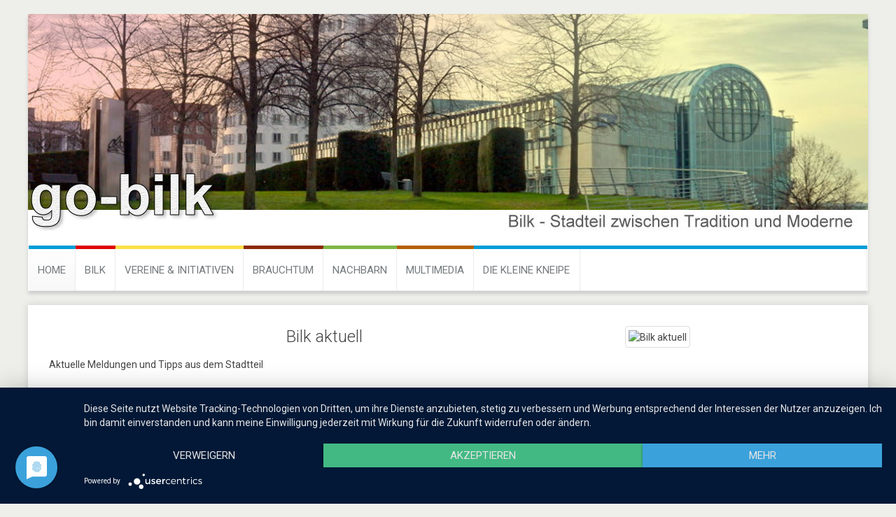

--- FILE ---
content_type: text/html; charset=utf-8
request_url: https://go-bilk.de/hier-in-bilk/bilk-aktuell.html?start=24
body_size: 8549
content:
<!DOCTYPE HTML>
<html prefix="og: http://ogp.me/ns#" lang="de-de" dir="ltr"  data-config='{"twitter":0,"plusone":0,"facebook":0,"style":"default"}'>

<head>
    <script type="text/javascript" src="https://code.jquery.com/jquery-3.4.1.min.js"></script>
    <script type="application/javascript" src="https://app.usercentrics.eu/latest/main.js" id="DdpBxPGJ"></script>

<meta charset="utf-8">
<meta http-equiv="X-UA-Compatible" content="IE=edge">
<meta name="viewport" content="width=device-width, initial-scale=1">
<base href="https://go-bilk.de/hier-in-bilk/bilk-aktuell.html" />
	<meta name="keywords" content="Duesseldorf,Bilk" />
	<meta property="og:url" content="https://go-bilk.de/hier-in-bilk/bilk-aktuell.html?start=24" />
	<meta property="og:type" content="website" />
	<meta property="og:title" content="GO BILK - Bilk aktuell" />
	<meta property="og:description" content="Aktuelle Meldungen und Tipps aus dem Stadtteil" />
	<meta property="og:image" content="https://go-bilk.de/media/k2/categories/50.jpg?t=20210413_1915" />
	<meta name="image" content="https://go-bilk.de/media/k2/categories/50.jpg?t=20210413_1915" />
	<meta name="twitter:card" content="summary" />
	<meta name="twitter:title" content="GO BILK - Bilk aktuell" />
	<meta name="twitter:description" content="Aktuelle Meldungen und Tipps aus dem Stadtteil" />
	<meta name="twitter:image" content="https://go-bilk.de/media/k2/categories/50.jpg?t=20210413_1915" />
	<meta name="twitter:image:alt" content="GO BILK - Bilk aktuell" />
	<meta http-equiv="content-type" content="text/html; charset=utf-8" />
	<meta name="description" content="Aktuelle Meldungen und Tipps aus dem Stadtteil" />
	<meta name="generator" content="Joomla! - Open Source Content Management" />
	<title>GO BILK - Bilk aktuell</title>
	<link href="/hier-in-bilk/bilk-aktuell.html?start=24" rel="canonical" />
	<link href="/templates/gobilk2/favicon.ico" rel="shortcut icon" type="image/vnd.microsoft.icon" />
	<link href="https://cdnjs.cloudflare.com/ajax/libs/simple-line-icons/2.4.1/css/simple-line-icons.min.css" rel="stylesheet" type="text/css" />
	<link href="/components/com_k2/css/k2.css?v=2.15" rel="stylesheet" type="text/css" />
	<link href="/components/com_imageshow/assets/css/style.css" rel="stylesheet" type="text/css" />
	<script src="/media/jui/js/jquery.min.js?ea0c1dee3b62c2603f517275aa6f7bdd" type="text/javascript"></script>
	<script src="/media/jui/js/jquery-noconflict.js?ea0c1dee3b62c2603f517275aa6f7bdd" type="text/javascript"></script>
	<script src="/media/jui/js/jquery-migrate.min.js?ea0c1dee3b62c2603f517275aa6f7bdd" type="text/javascript"></script>
	<script src="/media/k2/assets/js/k2.frontend.js?v=2.15&sitepath=/" type="text/javascript"></script>
	<script src="/media/jui/js/bootstrap.min.js?ea0c1dee3b62c2603f517275aa6f7bdd" type="text/javascript"></script>
	<script type="text/javascript">
jQuery(function($){ initTooltips(); $("body").on("subform-row-add", initTooltips); function initTooltips (event, container) { container = container || document;$(container).find(".hasTooltip").tooltip({"html": true,"container": "body"});} });
	</script>

<link rel="apple-touch-icon-precomposed" href="/templates/gobilk2/apple_touch_icon.png">
<link rel="stylesheet" href="/templates/gobilk2/css/bootstrap.css">
<link rel="stylesheet" href="/templates/gobilk2/css/uikit.almost-flat.min.css">
<link rel="stylesheet" href="/templates/gobilk2/css/modules.css">
<link rel="stylesheet" href="/templates/gobilk2/css/mobile.css">
<link rel="stylesheet" href="/templates/gobilk2/css/custom.css">
<link rel="stylesheet" href="/templates/gobilk2/css/components/slider.min.css">
<link rel="stylesheet" href="/templates/gobilk2/css/components/slideshow.almost-flat.min.css">
<script src="/templates/gobilk2/js/uikit.min.js"></script>
<script src="/templates/gobilk2/js/components/slider.min.js"></script>
<script src="/templates/gobilk2/js/components/slideshow.min.js"></script>
<script src="/templates/gobilk2/js/components/lightbox.min.js"></script>
<script src="/templates/gobilk2/js/components/slideshow-fx.min.js"></script>

</head>

<body class="tm-noblog">
    <div id="header">
	<div class="uk-container uk-container-center header-sheet">

					<section class="slideshow-top  marg-bottom-20">
<div class="uk-width-1-1"><div class="">
<ul class="uk-slideshow" data-uk-slideshow="{autoplay:true,animation:'swipe'}">
   <li><img src="/images/home/1.jpg"></li>
   <li><img src="/images/home/2.jpg"></li>
   <li><img src="/images/home/3.jpg"></li>
   <li><img src="/images/home/4.jpg"></li>
   <li><img src="/images/home/5.jpg"></li>
   <li><img src="/images/home/6.jpg"></li>
   <li><img src="/images/home/7.jpg"></li>
   <li><img src="/images/home/8.jpg"></li>
   <li><img src="/images/home/9.jpg"></li>
   <li><img src="/images/home/10.jpg"></li>
   <li><img src="/images/home/11.jpg"></li>
   <li><img src="/images/home/12.jpg"></li>
   <li><img src="/images/home/13.jpg"></li>
   <li><img src="/images/home/14.jpg"></li>
   <li><img src="/images/home/15.jpg"></li>
   <li><img src="/images/home/16.jpg"></li>
   <li><img src="/images/home/17.jpg"></li>
</ul>




</div></div>
</section>
		

		
		

				<nav  class="tm-navbar uk-navbar">

						<ul class="uk-navbar-nav uk-hidden-small">
<li class="uk-active"><a href="/">Home</a></li><li class="uk-parent" data-uk-dropdown="{'preventflip':'y'}" aria-haspopup="true" aria-expanded="false"><a href="/hier-in-bilk.html">Bilk</a><div class="uk-dropdown uk-dropdown-navbar uk-dropdown-width-2"><div class="uk-grid uk-dropdown-grid"><div class="uk-width-1-2"><ul class="uk-nav uk-nav-navbar"><li class="uk-parent"><a href="/hier-in-bilk/bilker-geschichte.html">Bilk Historisch</a><ul class="uk-nav-sub"><li><a href="/hier-in-bilk/bilker-geschichte/bilker-geschichte.html">Bilker Geschichte(n)</a></li><li><a href="/hier-in-bilk/bilker-geschichte/grosse-bilker-namen.html">Große Bilker Namen</a></li><li><a href="/hier-in-bilk/bilker-geschichte/im-laufe-der-zeit.html">Im Laufe der Zeit</a></li></ul></li><li><a href="/hier-in-bilk/wichtige-adressen.html">Interessante Adressen</a></li><li><a href="/hier-in-bilk/blickpunkt-arcaden.html">Blickpunkt Arcaden</a></li><li class="uk-parent"><a href="/hier-in-bilk/gewusst-wo.html">Gewusst wo</a><ul class="uk-nav-sub"><li><a href="/hier-in-bilk/gewusst-wo/shoppen-schlemmen-verwoehnen.html">Shoppen - schlemmen - verwöhnen</a></li></ul></li></ul></div><div class="uk-width-1-2"><ul class="uk-nav uk-nav-navbar"><li class="uk-active"><a href="/hier-in-bilk/bilk-aktuell.html">Bilk aktuell</a></li><li><a href="/hier-in-bilk/veranstaltungen.html">Veranstaltungen</a></li><li><a href="/hier-in-bilk/veranstaltungen-eintragen.html">Veranstaltungen eintragen</a></li></ul></div></div></div></li><li class="uk-parent" data-uk-dropdown="{'preventflip':'y'}" aria-haspopup="true" aria-expanded="false"><a href="/vereine-und-initiativen.html">Vereine &amp; Initiativen</a><div class="uk-dropdown uk-dropdown-navbar uk-dropdown-width-1"><div class="uk-grid uk-dropdown-grid"><div class="uk-width-1-1"><ul class="uk-nav uk-nav-navbar"><li><a href="/vereine-und-initiativen/bilker-heimatfreunde.html">Bilker Heimatfreunde</a></li><li><a href="/vereine-und-initiativen/sportvereine.html">Sportvereine</a></li><li><a href="/vereine-und-initiativen/brauchtumsvereine.html">Brauchtumsvereine</a></li></ul></div></div></div></li><li class="uk-parent" data-uk-dropdown="{'preventflip':'y'}" aria-haspopup="true" aria-expanded="false"><a href="/brauchtum-und-vereine.html">Brauchtum</a><div class="uk-dropdown uk-dropdown-navbar uk-dropdown-width-1"><div class="uk-grid uk-dropdown-grid"><div class="uk-width-1-1"><ul class="uk-nav uk-nav-navbar"><li><a href="/brauchtum-und-vereine/winterbrauchtum.html">Winterbrauchtum</a></li><li><a href="/brauchtum-und-vereine/sommerbrauchtum.html">Sommerbrauchtum</a></li><li><a href="/brauchtum-und-vereine/im-jahreslauf.html">Im Jahreslauf</a></li></ul></div></div></div></li><li class="uk-parent" data-uk-dropdown="{'preventflip':'y'}" aria-haspopup="true" aria-expanded="false"><a href="/stadtbezirk-iii.html">Nachbarn</a><div class="uk-dropdown uk-dropdown-navbar uk-dropdown-width-1"><div class="uk-grid uk-dropdown-grid"><div class="uk-width-1-1"><ul class="uk-nav uk-nav-navbar"><li><a href="/stadtbezirk-iii/volmerswerth.html">Volmerswerth</a></li><li><a href="/stadtbezirk-iii/friedrichstadt.html">Friedrichstadt</a></li><li><a href="/stadtbezirk-iii/flehe.html">Flehe</a></li><li><a href="/stadtbezirk-iii/hamm.html">Hamm</a></li><li><a href="/stadtbezirk-iii/hafen.html">Hafen</a></li><li><a href="/stadtbezirk-iii/oberbilk.html">Oberbilk</a></li><li><a href="/stadtbezirk-iii/unterbilk.html">Unterbilk</a></li><li><a href="/stadtbezirk-iii/bilk.html">Bilk</a></li></ul></div></div></div></li><li class="uk-parent" data-uk-dropdown="{'preventflip':'y'}" aria-haspopup="true" aria-expanded="false"><a href="#">Multimedia</a>
<div class="uk-dropdown uk-dropdown-navbar uk-dropdown-width-1"><div class="uk-grid uk-dropdown-grid"><div class="uk-width-1-1"><ul class="uk-nav uk-nav-navbar"><li class="uk-parent"><a href="/multimedia/videos.html">Videos</a><ul class="uk-nav-sub"><li><a href="/multimedia/videos/bilk-düsseldorf.html">Bilk &amp; Düsseldorf</a></li><li><a href="/multimedia/videos/zeitgeschehen.html">Zeitgeschehen</a></li><li><a href="/multimedia/videos/interessantes.html">Interessantes</a></li><li><a href="/multimedia/videos/sommerbrauchtum.html">Sommerbrauchtum</a></li><li><a href="/multimedia/videos/winterbrauchtum.html">Winterbrauchtum</a></li></ul></li></ul></div></div></div></li><li><a href="/verschiedenes.html">Die kleine Kneipe</a></li></ul>			
						<a href="#offcanvas" class="uk-navbar-toggle uk-visible-small" data-uk-offcanvas></a>
			
			
			            <div class="uk-text-center uk-navbar-center uk-visible-small uk-hidden-large">

                <a href="/index.php" class="uk-navbar-brand ">Go Bilk!</a>
            </div>

		</nav>
		        	</div>
                            	</div>

                                	<div class="uk-container uk-container-center marg-top-20 sheet marg-bottom-20">

		
		

    		<div class="tm-middle uk-grid uk-grid-small" data-uk-grid-match data-uk-grid-margin>

						<div class="tm-main uk-width-medium-1-1">

				
              				            

            				<main class="tm-content">

					
					<div id="system-message-container">
</div>
<!-- Start K2 Category Layout -->
<div id="k2Container" class="itemListView">

			<!-- Blocks for current category and subcategories -->
				<!-- Category block -->
          <div class="uk-grid">
             <div class="uk-width-medium-7-10">
						<!-- Category title -->
			<h2 class="text-center">Bilk aktuell</h2>
									<!-- Category description -->
			<p><p>Aktuelle Meldungen und Tipps aus dem Stadtteil</p>
<p><br /><br /></p></p>
						<!-- K2 Plugins: K2CategoryDisplay -->
			             </div>
<div class="uk-width-medium-3-10">
			
						<!-- Category image -->
            <div class="uk-thumbnail">
			<img  class="uk-thumbnail-medium" alt="Bilk aktuell" src="/media/k2/categories/50.jpg?t=20210413_1915" style="width:768px; height:auto;" />
           </div>
                    </div>

           </div>
         

		


			<!-- Subcategories -->
		<div class="itemListSubCategories">
        <hr>
           <div class="uk-grid uk-grid-small uk-text-center" data-uk-grid-match="{target:'.uk-panel-box'}" data-uk-grid-margin>
		

		
		
			
			


            <div class="uk-width-medium-1-3  k2-subCategory">
		   	<div class="uk-panel uk-panel-box">
             <div class="uk-panel-teaser">

                                        	</div>
										<!-- Subcategory title -->
					<h2>
						<a href="/hier-in-bilk/blickpunkt-arcaden.html">
							Blickpunkt Arcaden						</a>
					</h2>
					
										<!-- Subcategory description -->
					<p><p>Sie waren einst ein großes Streitobjekt, der verstorbene OB Joachim Erwin war der größte Befürworter, viele Andere dagegen. Besonders auch die Betreiber der Schadow Arcaden, die das Aus für die vielen kleinen Bilker Unternehmen prophezeiten. Heute stehen sie: die Düsseldorf Arcaden. Eine neue Bilker Mitte ist rund um den Bilker Bahnhof entstanden, gelitten haben die Bilker Geschäfte durch den Neubau keineswegs, es ist ein Magnet für Besucher aus ganz Düsseldorf und Umgebung geworden.<br />Anderseits wird ein solches Projekt nie so ganz fertig, vieles ist noch oder wieder im Umbau.....</p></p>
					
					<!-- Subcategory more... -->
					<a class="subCategoryMore" href="/hier-in-bilk/blickpunkt-arcaden.html">
						Artikel anzeigen...					</a>


				</div>
			</div>
		   
						
			

           </div>

		
		
		
		
		</div>
		

		



	    	<div class="clr"></div>
       <hr class="article-trennung">
       
      

		<!-- Item list -->
	<div class="itemList">
      <div class="uk-grid uk-grid-small uk-grid-width-medium-1-3 uk-text-center" data-uk-grid-match="{target:'.k2-item'}" data-uk-grid-margin>
				<!-- Leading items -->

			
						 <div>
				
<!-- Start K2 Item Layout -->
<div class="k2-item uk-panel uk-panel-box groupLeading">



	  	  <!-- Item Image -->
	     <div class="uk-panel-teaser">
		 
		    <a href="/hier-in-bilk/bilk-aktuell/item/713-hier-war-der-teufel-los.html" title="Düsseldorfer Hoppeditz 2024">
		    	<img src="/media/k2/items/cache/9eaf563f474da469b42b79c34303a158_M.jpg?t=20250501_053315" alt="Düsseldorfer Hoppeditz 2024" style="width:960px; height:auto;" />
		    </a>
		 
		  
	  </div>
	  
 	  <!-- Item title -->
	  <h3 class="catItemTitle">
				  				<a href="/hier-in-bilk/bilk-aktuell/item/713-hier-war-der-teufel-los.html">
	  		Hier war der Teufel los....	  	</a>
	  		  	</h3>

	  	  <!-- Item introtext -->
	 
	  	<div>

	  	<p>Der Karnevalsauftakt am 11.11.2024 in der Düsseldorfer Mertensgasse war spektakulär.</p>
</div>
	
	  
		

  
	

 
  


   

	
		<!-- Item "read more..." link -->
	<div class="catItemReadMore">
		<a class="k2ReadMore" href="/hier-in-bilk/bilk-aktuell/item/713-hier-war-der-teufel-los.html">
			weiterlesen ...		</a>
	</div>
	


	
  <!-- Plugins: AfterDisplay -->
  
  <!-- K2 Plugins: K2AfterDisplay -->
  

</div>
<!-- End K2 Item Layout -->
			</div>
						
						 <div>
				
<!-- Start K2 Item Layout -->
<div class="k2-item uk-panel uk-panel-box groupLeading">



	  	  <!-- Item Image -->
	     <div class="uk-panel-teaser">
		 
		    <a href="/hier-in-bilk/bilk-aktuell/item/712-neuer-platz-in-bilk.html" title="Neuer Platz in Bilk">
		    	<img src="/media/k2/items/cache/0345422ddcb43c580d78147360d8e84a_M.jpg" alt="Neuer Platz in Bilk" style="width:960px; height:auto;" />
		    </a>
		 
		  
	  </div>
	  
 	  <!-- Item title -->
	  <h3 class="catItemTitle">
				  				<a href="/hier-in-bilk/bilk-aktuell/item/712-neuer-platz-in-bilk.html">
	  		Neuer Platz in Bilk	  	</a>
	  		  	</h3>

	  	  <!-- Item introtext -->
	 
	  	<div>

	  	<p>Eine Oase des Miteinander soll es werden</p>
</div>
	
	  
		

  
	

 
  


   

	
		<!-- Item "read more..." link -->
	<div class="catItemReadMore">
		<a class="k2ReadMore" href="/hier-in-bilk/bilk-aktuell/item/712-neuer-platz-in-bilk.html">
			weiterlesen ...		</a>
	</div>
	


	
  <!-- Plugins: AfterDisplay -->
  
  <!-- K2 Plugins: K2AfterDisplay -->
  

</div>
<!-- End K2 Item Layout -->
			</div>
						
						 <div>
				
<!-- Start K2 Item Layout -->
<div class="k2-item uk-panel uk-panel-box groupLeading">



	  	  <!-- Item Image -->
	     <div class="uk-panel-teaser">
		 
		    <a href="/hier-in-bilk/bilk-aktuell/item/711-st-martinszug-2024.html" title="St. Martinszug 2024">
		    	<img src="/media/k2/items/cache/9e02b4257c05e19434bd28a1f3ded3e5_M.jpg?t=20250501_163744" alt="St. Martinszug 2024" style="width:960px; height:auto;" />
		    </a>
		 
		  
	  </div>
	  
 	  <!-- Item title -->
	  <h3 class="catItemTitle">
				  				<a href="/hier-in-bilk/bilk-aktuell/item/711-st-martinszug-2024.html">
	  		St. Martinszug 2024	  	</a>
	  		  	</h3>

	  	  <!-- Item introtext -->
	 
	  	<div>

	  	<p>St. Martin – das ist mehr als nur ein „Laternenumzug“.</p>
</div>
	
	  
		

  
	

 
  


   

	
		<!-- Item "read more..." link -->
	<div class="catItemReadMore">
		<a class="k2ReadMore" href="/hier-in-bilk/bilk-aktuell/item/711-st-martinszug-2024.html">
			weiterlesen ...		</a>
	</div>
	


	
  <!-- Plugins: AfterDisplay -->
  
  <!-- K2 Plugins: K2AfterDisplay -->
  

</div>
<!-- End K2 Item Layout -->
			</div>
			
						
						 <div>
				
<!-- Start K2 Item Layout -->
<div class="k2-item uk-panel uk-panel-box groupLeading">



	  	  <!-- Item Image -->
	     <div class="uk-panel-teaser">
		 
		    <a href="/hier-in-bilk/bilk-aktuell/item/710-kinder-schuetzenverein-und-st-martin.html" title="Kinder, Schützenverein und St. Martin">
		    	<img src="/media/k2/items/cache/d6f224fb534a83b00aac145bc92cdd0f_M.jpg" alt="Kinder, Schützenverein und St. Martin" style="width:960px; height:auto;" />
		    </a>
		 
		  
	  </div>
	  
 	  <!-- Item title -->
	  <h3 class="catItemTitle">
				  				<a href="/hier-in-bilk/bilk-aktuell/item/710-kinder-schuetzenverein-und-st-martin.html">
	  		Kinder, Schützenverein und St. Martin	  	</a>
	  		  	</h3>

	  	  <!-- Item introtext -->
	 
	  	<div>

	  	<p>Eine ungewöhnliche aber trotzdem äußerst erfolgreiche Konstellation......&nbsp;</p>
</div>
	
	  
		

  
	

 
  


   

	
		<!-- Item "read more..." link -->
	<div class="catItemReadMore">
		<a class="k2ReadMore" href="/hier-in-bilk/bilk-aktuell/item/710-kinder-schuetzenverein-und-st-martin.html">
			weiterlesen ...		</a>
	</div>
	


	
  <!-- Plugins: AfterDisplay -->
  
  <!-- K2 Plugins: K2AfterDisplay -->
  

</div>
<!-- End K2 Item Layout -->
			</div>
						
						 <div>
				
<!-- Start K2 Item Layout -->
<div class="k2-item uk-panel uk-panel-box groupLeading">



	  	  <!-- Item Image -->
	     <div class="uk-panel-teaser">
		 
		    <a href="/hier-in-bilk/bilk-aktuell/item/709-licht-und-schatten.html" title="Licht und Schatten">
		    	<img src="/media/k2/items/cache/3e8e1949f1c3300c7f060866b463e01c_M.jpg" alt="Licht und Schatten" style="width:960px; height:auto;" />
		    </a>
		 
		  
	  </div>
	  
 	  <!-- Item title -->
	  <h3 class="catItemTitle">
				  				<a href="/hier-in-bilk/bilk-aktuell/item/709-licht-und-schatten.html">
	  		Licht und Schatten	  	</a>
	  		  	</h3>

	  	  <!-- Item introtext -->
	 
	  	<div>

	  	<p>Die Bilker Allee im Wandel ....&nbsp;</p>
</div>
	
	  
		

  
	

 
  


   

	
		<!-- Item "read more..." link -->
	<div class="catItemReadMore">
		<a class="k2ReadMore" href="/hier-in-bilk/bilk-aktuell/item/709-licht-und-schatten.html">
			weiterlesen ...		</a>
	</div>
	


	
  <!-- Plugins: AfterDisplay -->
  
  <!-- K2 Plugins: K2AfterDisplay -->
  

</div>
<!-- End K2 Item Layout -->
			</div>
						
						 <div>
				
<!-- Start K2 Item Layout -->
<div class="k2-item uk-panel uk-panel-box groupLeading">



	  	  <!-- Item Image -->
	     <div class="uk-panel-teaser">
		 
		    <a href="/hier-in-bilk/bilk-aktuell/item/708-sonne-mond-sterne-fest-oder-st-martin.html" title="„Sonne – Mond – Sterne – Fest“ oder St. Martin?">
		    	<img src="/media/k2/items/cache/55f1af74ed6d51549d7d4b31853fd65a_M.jpg" alt="„Sonne – Mond – Sterne – Fest“ oder St. Martin?" style="width:960px; height:auto;" />
		    </a>
		 
		  
	  </div>
	  
 	  <!-- Item title -->
	  <h3 class="catItemTitle">
				  				<a href="/hier-in-bilk/bilk-aktuell/item/708-sonne-mond-sterne-fest-oder-st-martin.html">
	  		„Sonne – Mond – Sterne – Fest“ oder St. Martin?	  	</a>
	  		  	</h3>

	  	  <!-- Item introtext -->
	 
	  	<div>

	  	<p>Das Brauchtum arbeitet zusammen und unterstützt sich, wie man in Bilk sehr gut erkennt.</p>
</div>
	
	  
		

  
	

 
  


   

	
		<!-- Item "read more..." link -->
	<div class="catItemReadMore">
		<a class="k2ReadMore" href="/hier-in-bilk/bilk-aktuell/item/708-sonne-mond-sterne-fest-oder-st-martin.html">
			weiterlesen ...		</a>
	</div>
	


	
  <!-- Plugins: AfterDisplay -->
  
  <!-- K2 Plugins: K2AfterDisplay -->
  

</div>
<!-- End K2 Item Layout -->
			</div>
			
						
						 <div>
				
<!-- Start K2 Item Layout -->
<div class="k2-item uk-panel uk-panel-box groupLeading">



	  	  <!-- Item Image -->
	     <div class="uk-panel-teaser">
		 
		    <a href="/hier-in-bilk/bilk-aktuell/item/707-neue-majestaeten.html" title="Neue Majestäten">
		    	<img src="/media/k2/items/cache/c5949b98a954ba20a6a6d17790280cde_M.jpg" alt="Neue Majestäten" style="width:960px; height:auto;" />
		    </a>
		 
		  
	  </div>
	  
 	  <!-- Item title -->
	  <h3 class="catItemTitle">
				  				<a href="/hier-in-bilk/bilk-aktuell/item/707-neue-majestaeten.html">
	  		Neue Majestäten	  	</a>
	  		  	</h3>

	  	  <!-- Item introtext -->
	 
	  	<div>

	  	<p>beim Regiments-Krönungsball 2024 der Bilker Schützen</p>
</div>
	
	  
		

  
	

 
  


   

	
		<!-- Item "read more..." link -->
	<div class="catItemReadMore">
		<a class="k2ReadMore" href="/hier-in-bilk/bilk-aktuell/item/707-neue-majestaeten.html">
			weiterlesen ...		</a>
	</div>
	


	
  <!-- Plugins: AfterDisplay -->
  
  <!-- K2 Plugins: K2AfterDisplay -->
  

</div>
<!-- End K2 Item Layout -->
			</div>
						
						 <div>
				
<!-- Start K2 Item Layout -->
<div class="k2-item uk-panel uk-panel-box groupLeading">



	  	  <!-- Item Image -->
	     <div class="uk-panel-teaser">
		 
		    <a href="/hier-in-bilk/bilk-aktuell/item/702-lothar-hoerning-erhaelt-jakob-faasen-plakette-2024.html" title="Lothar Hörning erhält Jakob-Faasen-Plakette 2024">
		    	<img src="/media/k2/items/cache/9e7fc301c24011e6d40ec6dd798bf290_M.jpg?t=20240809_070338" alt="Lothar Hörning erhält Jakob-Faasen-Plakette 2024" style="width:960px; height:auto;" />
		    </a>
		 
		  
	  </div>
	  
 	  <!-- Item title -->
	  <h3 class="catItemTitle">
				  				<a href="/hier-in-bilk/bilk-aktuell/item/702-lothar-hoerning-erhaelt-jakob-faasen-plakette-2024.html">
	  		Lothar Hörning erhält Jakob-Faasen-Plakette 2024	  	</a>
	  		  	</h3>

	  	  <!-- Item introtext -->
	 
	  	<div>

	  	<p><span style="font-family: arial, helvetica, sans-serif; font-size: 10pt;">Preisträger der Jakob-Faasen-Plakette 2024 wird Lothar Hörning, Präsident des Comitee Düsseldorfer Carneval.</span></p>
</div>
	
	  
		

  
	

 
  


   

	
		<!-- Item "read more..." link -->
	<div class="catItemReadMore">
		<a class="k2ReadMore" href="/hier-in-bilk/bilk-aktuell/item/702-lothar-hoerning-erhaelt-jakob-faasen-plakette-2024.html">
			weiterlesen ...		</a>
	</div>
	


	
  <!-- Plugins: AfterDisplay -->
  
  <!-- K2 Plugins: K2AfterDisplay -->
  

</div>
<!-- End K2 Item Layout -->
			</div>
						

		
				<!-- Primary items -->

						
					   <div>
		   
<!-- Start K2 Item Layout -->
<div class="k2-item uk-panel uk-panel-box groupPrimary">



	  	  <!-- Item Image -->
	     <div class="uk-panel-teaser">
		 
		    <a href="/hier-in-bilk/bilk-aktuell/item/701-bilk-blueht.html" title="Bilk blüht">
		    	<img src="/media/k2/items/cache/1a0ade594615258bb3adf62b1e1130bb_M.jpg?t=20240807_090500" alt="Bilk blüht" style="width:960px; height:auto;" />
		    </a>
		 
		  
	  </div>
	  
 	  <!-- Item title -->
	  <h3 class="catItemTitle">
				  				<a href="/hier-in-bilk/bilk-aktuell/item/701-bilk-blueht.html">
	  		Bilk blüht	  	</a>
	  		  	</h3>

	  	  <!-- Item introtext -->
	 
	  	<div>

	  	<p><span style="font-family: arial, helvetica, sans-serif; font-size: 10pt;">Wie seit vielen Jahren, so hat das Gartenamt der Stadt Düsseldorf auch dieses Jahr wieder in unserem Stadtteil Blumenkästen aufgestellt,</span></p>
</div>
	
	  
		

  
	

 
  


   

	
		<!-- Item "read more..." link -->
	<div class="catItemReadMore">
		<a class="k2ReadMore" href="/hier-in-bilk/bilk-aktuell/item/701-bilk-blueht.html">
			weiterlesen ...		</a>
	</div>
	


	
  <!-- Plugins: AfterDisplay -->
  
  <!-- K2 Plugins: K2AfterDisplay -->
  

</div>
<!-- End K2 Item Layout -->
		    </div>
									
					   <div>
		   
<!-- Start K2 Item Layout -->
<div class="k2-item uk-panel uk-panel-box groupPrimary">



	  	  <!-- Item Image -->
	     <div class="uk-panel-teaser">
		 
		    <a href="/hier-in-bilk/bilk-aktuell/item/699-ganz-in-rot.html" title="Albanische Fußballfans EM 24">
		    	<img src="/media/k2/items/cache/fdde1da287ef645878d672d35edb2d9e_M.jpg?t=20240625_165341" alt="Albanische Fußballfans EM 24" style="width:960px; height:auto;" />
		    </a>
		 
		  
	  </div>
	  
 	  <!-- Item title -->
	  <h3 class="catItemTitle">
				  				<a href="/hier-in-bilk/bilk-aktuell/item/699-ganz-in-rot.html">
	  		Ganz in Rot	  	</a>
	  		  	</h3>

	  	  <!-- Item introtext -->
	 
	  	<div>

	  	<p>erlebte man die Düsseldorfer Altstadt am Montag</p>
</div>
	
	  
		

  
	

 
  


   

	
		<!-- Item "read more..." link -->
	<div class="catItemReadMore">
		<a class="k2ReadMore" href="/hier-in-bilk/bilk-aktuell/item/699-ganz-in-rot.html">
			weiterlesen ...		</a>
	</div>
	


	
  <!-- Plugins: AfterDisplay -->
  
  <!-- K2 Plugins: K2AfterDisplay -->
  

</div>
<!-- End K2 Item Layout -->
		    </div>
									
					   <div>
		   
<!-- Start K2 Item Layout -->
<div class="k2-item uk-panel uk-panel-box groupPrimary">



	  	  <!-- Item Image -->
	     <div class="uk-panel-teaser">
		 
		    <a href="/hier-in-bilk/bilk-aktuell/item/697-der-erste-weibliche-schuetzenkoenig.html" title="Der erste weibliche Schützenkönig">
		    	<img src="/media/k2/items/cache/8d7346542ffded93378375d0c10efb4f_M.jpg?t=20240620_063232" alt="Der erste weibliche Schützenkönig" style="width:960px; height:auto;" />
		    </a>
		 
		  
	  </div>
	  
 	  <!-- Item title -->
	  <h3 class="catItemTitle">
				  				<a href="/hier-in-bilk/bilk-aktuell/item/697-der-erste-weibliche-schuetzenkoenig.html">
	  		Der erste weibliche Schützenkönig	  	</a>
	  		  	</h3>

	  	  <!-- Item introtext -->
	 
	  	<div>

	  	<p>Bilks neuer König ist weiblich</p>
</div>
	
	  
		

  
	

 
  


   

	
		<!-- Item "read more..." link -->
	<div class="catItemReadMore">
		<a class="k2ReadMore" href="/hier-in-bilk/bilk-aktuell/item/697-der-erste-weibliche-schuetzenkoenig.html">
			weiterlesen ...		</a>
	</div>
	


	
  <!-- Plugins: AfterDisplay -->
  
  <!-- K2 Plugins: K2AfterDisplay -->
  

</div>
<!-- End K2 Item Layout -->
		    </div>
			
									
					   <div>
		   
<!-- Start K2 Item Layout -->
<div class="k2-item uk-panel uk-panel-box groupPrimary">



	  	  <!-- Item Image -->
	     <div class="uk-panel-teaser">
		 
		    <a href="/hier-in-bilk/bilk-aktuell/item/696-herz-statt-hetze.html" title="Herz statt Hetze">
		    	<img src="/media/k2/items/cache/e2038313f12263de225294bb4b49bfba_M.jpg" alt="Herz statt Hetze" style="width:960px; height:auto;" />
		    </a>
		 
		  
	  </div>
	  
 	  <!-- Item title -->
	  <h3 class="catItemTitle">
				  				<a href="/hier-in-bilk/bilk-aktuell/item/696-herz-statt-hetze.html">
	  		Herz statt Hetze	  	</a>
	  		  	</h3>

	  	  <!-- Item introtext -->
	 
	  	<div>

	  	<p>Bilker Schützen - Fit für die Zukunft – das älteste Netzwerk überhaupt!</p>
</div>
	
	  
		

  
	

 
  


   

	
		<!-- Item "read more..." link -->
	<div class="catItemReadMore">
		<a class="k2ReadMore" href="/hier-in-bilk/bilk-aktuell/item/696-herz-statt-hetze.html">
			weiterlesen ...		</a>
	</div>
	


	
  <!-- Plugins: AfterDisplay -->
  
  <!-- K2 Plugins: K2AfterDisplay -->
  

</div>
<!-- End K2 Item Layout -->
		    </div>
									
					   <div>
		   
<!-- Start K2 Item Layout -->
<div class="k2-item uk-panel uk-panel-box groupPrimary">



	  	  <!-- Item Image -->
	     <div class="uk-panel-teaser">
		 
		    <a href="/hier-in-bilk/bilk-aktuell/item/695-umbenannt.html" title="Umbenannt">
		    	<img src="/media/k2/items/cache/6d7013048d0c128a879704427738873c_M.jpg" alt="Umbenannt" style="width:960px; height:auto;" />
		    </a>
		 
		  
	  </div>
	  
 	  <!-- Item title -->
	  <h3 class="catItemTitle">
				  				<a href="/hier-in-bilk/bilk-aktuell/item/695-umbenannt.html">
	  		Umbenannt	  	</a>
	  		  	</h3>

	  	  <!-- Item introtext -->
	 
	  	<div>

	  	<p>Die Wissmannstrasse ist Geschichte.</p>
</div>
	
	  
		

  
	

 
  


   

	
		<!-- Item "read more..." link -->
	<div class="catItemReadMore">
		<a class="k2ReadMore" href="/hier-in-bilk/bilk-aktuell/item/695-umbenannt.html">
			weiterlesen ...		</a>
	</div>
	


	
  <!-- Plugins: AfterDisplay -->
  
  <!-- K2 Plugins: K2AfterDisplay -->
  

</div>
<!-- End K2 Item Layout -->
		    </div>
									
					   <div>
		   
<!-- Start K2 Item Layout -->
<div class="k2-item uk-panel uk-panel-box groupPrimary">



	  	  <!-- Item Image -->
	     <div class="uk-panel-teaser">
		 
		    <a href="/hier-in-bilk/bilk-aktuell/item/694-es-ist-mal-wieder-so-weit.html" title="Es ist mal wieder so weit...">
		    	<img src="/media/k2/items/cache/eebad02b9c5415f9ba153e4096437663_M.jpg" alt="Es ist mal wieder so weit..." style="width:960px; height:auto;" />
		    </a>
		 
		  
	  </div>
	  
 	  <!-- Item title -->
	  <h3 class="catItemTitle">
				  				<a href="/hier-in-bilk/bilk-aktuell/item/694-es-ist-mal-wieder-so-weit.html">
	  		Es ist mal wieder so weit...	  	</a>
	  		  	</h3>

	  	  <!-- Item introtext -->
	 
	  	<div>

	  	<p>Das Bilker Schützenfest steht vor der Tür.</p>
</div>
	
	  
		

  
	

 
  


   

	
		<!-- Item "read more..." link -->
	<div class="catItemReadMore">
		<a class="k2ReadMore" href="/hier-in-bilk/bilk-aktuell/item/694-es-ist-mal-wieder-so-weit.html">
			weiterlesen ...		</a>
	</div>
	


	
  <!-- Plugins: AfterDisplay -->
  
  <!-- K2 Plugins: K2AfterDisplay -->
  

</div>
<!-- End K2 Item Layout -->
		    </div>
			
									
					   <div>
		   
<!-- Start K2 Item Layout -->
<div class="k2-item uk-panel uk-panel-box groupPrimary">



	  	  <!-- Item Image -->
	     <div class="uk-panel-teaser">
		 
		    <a href="/hier-in-bilk/bilk-aktuell/item/692-duesseldorf-arcaden-feiern.html" title="Düsseldorf Arcaden feiern">
		    	<img src="/media/k2/items/cache/edc0638bab3e8797f6e26ab82f87fc49_M.jpg" alt="Düsseldorf Arcaden feiern" style="width:960px; height:auto;" />
		    </a>
		 
		  
	  </div>
	  
 	  <!-- Item title -->
	  <h3 class="catItemTitle">
				  				<a href="/hier-in-bilk/bilk-aktuell/item/692-duesseldorf-arcaden-feiern.html">
	  		Düsseldorf Arcaden feiern	  	</a>
	  		  	</h3>

	  	  <!-- Item introtext -->
	 
	  	<div>

	  	<h3><span style="font-family: arial, helvetica, sans-serif; font-size: 10pt;">Stadtteilfest rund um die Düsseldorf Arcaden</span></h3>
</div>
	
	  
		

  
	

 
  


   

	
		<!-- Item "read more..." link -->
	<div class="catItemReadMore">
		<a class="k2ReadMore" href="/hier-in-bilk/bilk-aktuell/item/692-duesseldorf-arcaden-feiern.html">
			weiterlesen ...		</a>
	</div>
	


	
  <!-- Plugins: AfterDisplay -->
  
  <!-- K2 Plugins: K2AfterDisplay -->
  

</div>
<!-- End K2 Item Layout -->
		    </div>
									
					   <div>
		   
<!-- Start K2 Item Layout -->
<div class="k2-item uk-panel uk-panel-box groupPrimary">



	  	  <!-- Item Image -->
	     <div class="uk-panel-teaser">
		 
		    <a href="/hier-in-bilk/bilk-aktuell/item/691-japantag-2024.html" title="Mangas">
		    	<img src="/media/k2/items/cache/55bd777287987cb3888bd81f33e8a7ad_M.jpg?t=20240602_111908" alt="Mangas" style="width:960px; height:auto;" />
		    </a>
		 
		  
	  </div>
	  
 	  <!-- Item title -->
	  <h3 class="catItemTitle">
				  				<a href="/hier-in-bilk/bilk-aktuell/item/691-japantag-2024.html">
	  		Japantag 2024	  	</a>
	  		  	</h3>

	  	  <!-- Item introtext -->
	 
	  	<div>

	  	<p>Mangas und Feuerwerk am Rhein</p>
</div>
	
	  
		

  
	

 
  


   

	
		<!-- Item "read more..." link -->
	<div class="catItemReadMore">
		<a class="k2ReadMore" href="/hier-in-bilk/bilk-aktuell/item/691-japantag-2024.html">
			weiterlesen ...		</a>
	</div>
	


	
  <!-- Plugins: AfterDisplay -->
  
  <!-- K2 Plugins: K2AfterDisplay -->
  

</div>
<!-- End K2 Item Layout -->
		    </div>
						

		
				<!-- Secondary items -->

						
						<div>
		   	
<!-- Start K2 Item Layout -->
<div class="k2-item uk-panel uk-panel-box groupSecondary">



	  	  <!-- Item Image -->
	     <div class="uk-panel-teaser">
		 
		    <a href="/hier-in-bilk/bilk-aktuell/item/689-tanz-unter-freiem-himmel.html" title="Tanz unter freiem Himmel">
		    	<img src="/media/k2/items/cache/cf4d07138ccd7b2e00d844e525c2ae86_M.jpg" alt="Tanz unter freiem Himmel" style="width:960px; height:auto;" />
		    </a>
		 
		  
	  </div>
	  
 	  <!-- Item title -->
	  <h3 class="catItemTitle">
				  				<a href="/hier-in-bilk/bilk-aktuell/item/689-tanz-unter-freiem-himmel.html">
	  		Tanz unter freiem Himmel	  	</a>
	  		  	</h3>

	  	  <!-- Item introtext -->
	 
	  	<div>

	  	<p><span style="font-family: arial, helvetica, sans-serif; font-size: 10pt;">Tanzreihe BILK BEWEGT der Düsseldorf Arcaden</span></p>
</div>
	
	  
		

  
	

 
  


   

	
		<!-- Item "read more..." link -->
	<div class="catItemReadMore">
		<a class="k2ReadMore" href="/hier-in-bilk/bilk-aktuell/item/689-tanz-unter-freiem-himmel.html">
			weiterlesen ...		</a>
	</div>
	


	
  <!-- Plugins: AfterDisplay -->
  
  <!-- K2 Plugins: K2AfterDisplay -->
  

</div>
<!-- End K2 Item Layout -->
			</div>
									
						<div>
		   	
<!-- Start K2 Item Layout -->
<div class="k2-item uk-panel uk-panel-box groupSecondary">



	  	  <!-- Item Image -->
	     <div class="uk-panel-teaser">
		 
		    <a href="/hier-in-bilk/bilk-aktuell/item/685-biggest-benefiz-regatta.html" title="Bildquelle: Meinruderbild.de">
		    	<img src="/media/k2/items/cache/e9b0f857826ab994b1b1904c051bbf59_M.jpg" alt="Bildquelle: Meinruderbild.de" style="width:960px; height:auto;" />
		    </a>
		 
		  
	  </div>
	  
 	  <!-- Item title -->
	  <h3 class="catItemTitle">
				  				<a href="/hier-in-bilk/bilk-aktuell/item/685-biggest-benefiz-regatta.html">
	  		Biggest Benefiz-Regatta	  	</a>
	  		  	</h3>

	  	  <!-- Item introtext -->
	 
	  	<div>

	  	<p>Ab 2. Mai können sich die Teams für den 24. August anmelden</p>
</div>
	
	  
		

  
	

 
  


   

	
		<!-- Item "read more..." link -->
	<div class="catItemReadMore">
		<a class="k2ReadMore" href="/hier-in-bilk/bilk-aktuell/item/685-biggest-benefiz-regatta.html">
			weiterlesen ...		</a>
	</div>
	


	
  <!-- Plugins: AfterDisplay -->
  
  <!-- K2 Plugins: K2AfterDisplay -->
  

</div>
<!-- End K2 Item Layout -->
			</div>
									
						<div>
		   	
<!-- Start K2 Item Layout -->
<div class="k2-item uk-panel uk-panel-box groupSecondary">



	  	  <!-- Item Image -->
	     <div class="uk-panel-teaser">
		 
		    <a href="/hier-in-bilk/bilk-aktuell/item/683-bilk-soll-schoener-werden.html" title="Bilk soll schöner werden">
		    	<img src="/media/k2/items/cache/8eddc4b0895231bbf7f506e7d72e890b_M.jpg" alt="Bilk soll schöner werden" style="width:960px; height:auto;" />
		    </a>
		 
		  
	  </div>
	  
 	  <!-- Item title -->
	  <h3 class="catItemTitle">
				  				<a href="/hier-in-bilk/bilk-aktuell/item/683-bilk-soll-schoener-werden.html">
	  		Bilk soll schöner werden	  	</a>
	  		  	</h3>

	  	  <!-- Item introtext -->
	 
	  	<div>

	  	<p>Bilk - Platz für gutes Leben</p>
</div>
	
	  
		

  
	

 
  


   

	
		<!-- Item "read more..." link -->
	<div class="catItemReadMore">
		<a class="k2ReadMore" href="/hier-in-bilk/bilk-aktuell/item/683-bilk-soll-schoener-werden.html">
			weiterlesen ...		</a>
	</div>
	


	
  <!-- Plugins: AfterDisplay -->
  
  <!-- K2 Plugins: K2AfterDisplay -->
  

</div>
<!-- End K2 Item Layout -->
			</div>
			
									
						<div>
		   	
<!-- Start K2 Item Layout -->
<div class="k2-item uk-panel uk-panel-box groupSecondary">



	  	  <!-- Item Image -->
	     <div class="uk-panel-teaser">
		 
		    <a href="/hier-in-bilk/bilk-aktuell/item/682-bilker-biber-2024.html" title="Bilker Biber Verleihung">
		    	<img src="/media/k2/items/cache/d092a7ea9dcb3e71938975c579e85d9c_M.jpg" alt="Bilker Biber Verleihung" style="width:960px; height:auto;" />
		    </a>
		 
		  
	  </div>
	  
 	  <!-- Item title -->
	  <h3 class="catItemTitle">
				  				<a href="/hier-in-bilk/bilk-aktuell/item/682-bilker-biber-2024.html">
	  		Bilker Biber 2024	  	</a>
	  		  	</h3>

	  	  <!-- Item introtext -->
	 
	  	<div>

	  	<p>Würdigung des sozialen Engagements</p>
</div>
	
	  
		

  
	

 
  


   

	
		<!-- Item "read more..." link -->
	<div class="catItemReadMore">
		<a class="k2ReadMore" href="/hier-in-bilk/bilk-aktuell/item/682-bilker-biber-2024.html">
			weiterlesen ...		</a>
	</div>
	


	
  <!-- Plugins: AfterDisplay -->
  
  <!-- K2 Plugins: K2AfterDisplay -->
  

</div>
<!-- End K2 Item Layout -->
			</div>
									
						<div>
		   	
<!-- Start K2 Item Layout -->
<div class="k2-item uk-panel uk-panel-box groupSecondary">



	  	  <!-- Item Image -->
	     <div class="uk-panel-teaser">
		 
		    <a href="/hier-in-bilk/bilk-aktuell/item/681-loretto-fruehling-2024.html" title="Fest auf der Lorettostraße">
		    	<img src="/media/k2/items/cache/d503b79bddae5a3eeed71620c726e5d6_M.jpg" alt="Fest auf der Lorettostraße" style="width:960px; height:auto;" />
		    </a>
		 
		  
	  </div>
	  
 	  <!-- Item title -->
	  <h3 class="catItemTitle">
				  				<a href="/hier-in-bilk/bilk-aktuell/item/681-loretto-fruehling-2024.html">
	  		Loretto-Frühling 2024	  	</a>
	  		  	</h3>

	  	  <!-- Item introtext -->
	 
	  	<div>

	  	<p>Partystimmung im Szeneviertel</p>
</div>
	
	  
		

  
	

 
  


   

	
		<!-- Item "read more..." link -->
	<div class="catItemReadMore">
		<a class="k2ReadMore" href="/hier-in-bilk/bilk-aktuell/item/681-loretto-fruehling-2024.html">
			weiterlesen ...		</a>
	</div>
	


	
  <!-- Plugins: AfterDisplay -->
  
  <!-- K2 Plugins: K2AfterDisplay -->
  

</div>
<!-- End K2 Item Layout -->
			</div>
									
						<div>
		   	
<!-- Start K2 Item Layout -->
<div class="k2-item uk-panel uk-panel-box groupSecondary">



	  	  <!-- Item Image -->
	     <div class="uk-panel-teaser">
		 
		    <a href="/hier-in-bilk/bilk-aktuell/item/680-bilker-schuetzen-im-tv.html" title="Bilker Schützen im TV">
		    	<img src="/media/k2/items/cache/18ff4d910cedae8e6e6069cb21af4163_M.jpg" alt="Bilker Schützen im TV" style="width:960px; height:auto;" />
		    </a>
		 
		  
	  </div>
	  
 	  <!-- Item title -->
	  <h3 class="catItemTitle">
				  				<a href="/hier-in-bilk/bilk-aktuell/item/680-bilker-schuetzen-im-tv.html">
	  		Bilker Schützen im TV	  	</a>
	  		  	</h3>

	  	  <!-- Item introtext -->
	 
	  	<div>

	  	<p>Das Bilker Schützenfest 2023</p>
</div>
	
	  
		

  
	

 
  


   

	
		<!-- Item "read more..." link -->
	<div class="catItemReadMore">
		<a class="k2ReadMore" href="/hier-in-bilk/bilk-aktuell/item/680-bilker-schuetzen-im-tv.html">
			weiterlesen ...		</a>
	</div>
	


	
  <!-- Plugins: AfterDisplay -->
  
  <!-- K2 Plugins: K2AfterDisplay -->
  

</div>
<!-- End K2 Item Layout -->
			</div>
			
									
						<div>
		   	
<!-- Start K2 Item Layout -->
<div class="k2-item uk-panel uk-panel-box groupSecondary">



	  	  <!-- Item Image -->
	     <div class="uk-panel-teaser">
		 
		    <a href="/hier-in-bilk/bilk-aktuell/item/679-osterfeuer-2024.html" title="Osterfeuer 2024">
		    	<img src="/media/k2/items/cache/e2dc343852dcc66e453f7f9901577ec5_M.jpg?t=20240402_034951" alt="Osterfeuer 2024" style="width:960px; height:auto;" />
		    </a>
		 
		  
	  </div>
	  
 	  <!-- Item title -->
	  <h3 class="catItemTitle">
				  				<a href="/hier-in-bilk/bilk-aktuell/item/679-osterfeuer-2024.html">
	  		Osterfeuer 2024	  	</a>
	  		  	</h3>

	  	  <!-- Item introtext -->
	 
	  	<div>

	  	<p>Es war das Zehnte Osterfeuer in Bilk.</p>
</div>
	
	  
		

  
	

 
  


   

	
		<!-- Item "read more..." link -->
	<div class="catItemReadMore">
		<a class="k2ReadMore" href="/hier-in-bilk/bilk-aktuell/item/679-osterfeuer-2024.html">
			weiterlesen ...		</a>
	</div>
	


	
  <!-- Plugins: AfterDisplay -->
  
  <!-- K2 Plugins: K2AfterDisplay -->
  

</div>
<!-- End K2 Item Layout -->
			</div>
									
						<div>
		   	
<!-- Start K2 Item Layout -->
<div class="k2-item uk-panel uk-panel-box groupSecondary">



	  	  <!-- Item Image -->
	     <div class="uk-panel-teaser">
		 
		    <a href="/hier-in-bilk/bilk-aktuell/item/675-neu-hermann-smeets-strasse.html" title="Stadtrat Düsseldorf">
		    	<img src="/media/k2/items/cache/a6026d97db0c19ba76f2c5c141efd324_M.jpg" alt="Stadtrat Düsseldorf" style="width:960px; height:auto;" />
		    </a>
		 
		  
	  </div>
	  
 	  <!-- Item title -->
	  <h3 class="catItemTitle">
				  				<a href="/hier-in-bilk/bilk-aktuell/item/675-neu-hermann-smeets-strasse.html">
	  		Neu: Hermann Smeets Straße	  	</a>
	  		  	</h3>

	  	  <!-- Item introtext -->
	 
	  	<div>

	  	<p>Die Wissmannstrasse ist Geschichte.</p>
</div>
	
	  
		

  
	

 
  


   

	
		<!-- Item "read more..." link -->
	<div class="catItemReadMore">
		<a class="k2ReadMore" href="/hier-in-bilk/bilk-aktuell/item/675-neu-hermann-smeets-strasse.html">
			weiterlesen ...		</a>
	</div>
	


	
  <!-- Plugins: AfterDisplay -->
  
  <!-- K2 Plugins: K2AfterDisplay -->
  

</div>
<!-- End K2 Item Layout -->
			</div>
						

		



		
     </div>
	</div>

	<!-- Pagination -->
		<div class="k2Pagination uk-text-center">
		<ul>
	<li class="pagination-start"><a title="Start" href="/hier-in-bilk/bilk-aktuell.html?start=0" class="hasTooltip pagenav">Start</a></li>
	<li class="pagination-prev"><a title="Zurück" href="/hier-in-bilk/bilk-aktuell.html?start=0" class="hasTooltip pagenav">Zurück</a></li>
			<li><a href="/hier-in-bilk/bilk-aktuell.html?start=0" class="pagenav">1</a></li>			<li><span class="pagenav">2</span></li>			<li><a href="/hier-in-bilk/bilk-aktuell.html?start=48" class="pagenav">3</a></li>			<li><a href="/hier-in-bilk/bilk-aktuell.html?start=72" class="pagenav">4</a></li>			<li><a href="/hier-in-bilk/bilk-aktuell.html?start=96" class="pagenav">5</a></li>			<li><a href="/hier-in-bilk/bilk-aktuell.html?start=120" class="pagenav">6</a></li>			<li><a href="/hier-in-bilk/bilk-aktuell.html?start=144" class="pagenav">7</a></li>			<li><a href="/hier-in-bilk/bilk-aktuell.html?start=168" class="pagenav">8</a></li>			<li><a href="/hier-in-bilk/bilk-aktuell.html?start=192" class="pagenav">9</a></li>		<li class="pagination-next"><a title="Weiter" href="/hier-in-bilk/bilk-aktuell.html?start=48" class="hasTooltip pagenav">Weiter</a></li>
	<li class="pagination-end"><a title="Ende" href="/hier-in-bilk/bilk-aktuell.html?start=192" class="hasTooltip pagenav">Ende</a></li>
</ul>
		<div class="clr"></div>
		Seite 2 von 9	</div>
	
	</div>
<!-- End K2 Category Layout -->

<!-- JoomlaWorks "K2" (v2.15) | Learn more about K2 at https://getk2.org -->


				</main>
				
                     



				
			</div>
			




                                    
		</div>
		
		
				<section class="tm-bottom-b uk-grid" data-uk-grid-match="{target:'> div > .uk-panel'}" data-uk-grid-margin>
<div class="uk-width-1-1 uk-width-medium-1-3"><div class="uk-panel uk-panel-box  uk-panel-box-primary"><h3 class="uk-panel-title">Service</h3><ul class="uk-nav uk-nav-parent-icon uk-nav-side" data-uk-nav="{}">
<li><a href="/ihre-werbung-bei-uns.html">Ihre Werbung bei uns</a></li><li><a href="/kontakt-aufnehmen.html">Kontakt aufnehmen</a></li><li><a href="/?Itemid=427">Veranstaltung eintragen</a></li><li><a href="/?Itemid=448">event2</a></li><li><a href="/einreichen.html">Einreichen</a></li></ul></div></div>

<div class="uk-width-1-1 uk-width-medium-1-3"><div class="uk-panel uk-panel-box  uk-panel-box-primary"><h3 class="uk-panel-title">Kontakt</h3><ul class="uk-nav uk-nav-parent-icon uk-nav-side" data-uk-nav="{}">
<li><a href="/datenschutzerklärung.html"> Datenschutzerklärung</a></li><li><a href="/haftungsausschluss.html"> Haftungsausschluss</a></li><li><a href="/impressum.html">Impressum</a></li></ul></div></div>

<div class="uk-width-1-1 uk-width-medium-1-3"><div class="uk-panel uk-panel-box  uk-panel-box-primary"><h3 class="uk-panel-title">Weitere Angebote</h3><ul class="uk-nav uk-nav-parent-icon uk-nav-side" data-uk-nav="{}">
<li><a href="http://schuetzen-bilk.de/" target="_blank" rel="noopener noreferrer">Schützen Bilk</a></li><li><a href="https://de-de.facebook.com/pages/Go-Bilk-Stadtteilinformation-f%C3%BCr-D%C3%BCsseldorf-Bilk/146825112021105" target="_blank" rel="noopener noreferrer">Go-Bilk! bei Facebook</a></li><li><a href="https://plus.google.com/109162138161172874893" target="_blank" rel="noopener noreferrer">Go-Bilk! bei Google+</a></li></ul></div></div>
</section>
		


       	</div>
       			<footer class="tm-footer">

						<a class="tm-totop-scroller" data-uk-smooth-scroll href="#"></a>
			
			<div class="uk-panel">
	<p>copyright © 2014 Go BIlk - Alle Rechte vorbehalten.</p></div> 
		</footer>
		
	
		<div id="offcanvas" class="uk-offcanvas">
		<div class="uk-offcanvas-bar"><ul class="uk-nav uk-nav-offcanvas">
<li><a href="/">Home</a></li><li class="uk-parent uk-active"><a href="/hier-in-bilk.html">Bilk</a><ul class="uk-nav-sub"><li class="uk-parent"><a href="/hier-in-bilk/bilker-geschichte.html">Bilk Historisch</a><ul><li><a href="/hier-in-bilk/bilker-geschichte/bilker-geschichte.html">Bilker Geschichte(n)</a></li><li><a href="/hier-in-bilk/bilker-geschichte/grosse-bilker-namen.html">Große Bilker Namen</a></li><li><a href="/hier-in-bilk/bilker-geschichte/im-laufe-der-zeit.html">Im Laufe der Zeit</a></li></ul></li><li><a href="/hier-in-bilk/wichtige-adressen.html">Interessante Adressen</a></li><li><a href="/hier-in-bilk/blickpunkt-arcaden.html">Blickpunkt Arcaden</a></li><li class="uk-parent"><a href="/hier-in-bilk/gewusst-wo.html">Gewusst wo</a><ul><li><a href="/hier-in-bilk/gewusst-wo/shoppen-schlemmen-verwoehnen.html">Shoppen - schlemmen - verwöhnen</a></li></ul></li><li class="uk-active"><a href="/hier-in-bilk/bilk-aktuell.html">Bilk aktuell</a></li><li><a href="/hier-in-bilk/veranstaltungen.html">Veranstaltungen</a></li><li><a href="/hier-in-bilk/veranstaltungen-eintragen.html">Veranstaltungen eintragen</a></li></ul></li><li class="uk-parent"><a href="/vereine-und-initiativen.html">Vereine &amp; Initiativen</a><ul class="uk-nav-sub"><li><a href="/vereine-und-initiativen/bilker-heimatfreunde.html">Bilker Heimatfreunde</a></li><li><a href="/vereine-und-initiativen/sportvereine.html">Sportvereine</a></li><li><a href="/vereine-und-initiativen/brauchtumsvereine.html">Brauchtumsvereine</a></li></ul></li><li class="uk-parent"><a href="/brauchtum-und-vereine.html">Brauchtum</a><ul class="uk-nav-sub"><li><a href="/brauchtum-und-vereine/winterbrauchtum.html">Winterbrauchtum</a></li><li><a href="/brauchtum-und-vereine/sommerbrauchtum.html">Sommerbrauchtum</a></li><li><a href="/brauchtum-und-vereine/im-jahreslauf.html">Im Jahreslauf</a></li></ul></li><li class="uk-parent"><a href="/stadtbezirk-iii.html">Nachbarn</a><ul class="uk-nav-sub"><li><a href="/stadtbezirk-iii/volmerswerth.html">Volmerswerth</a></li><li><a href="/stadtbezirk-iii/friedrichstadt.html">Friedrichstadt</a></li><li><a href="/stadtbezirk-iii/flehe.html">Flehe</a></li><li><a href="/stadtbezirk-iii/hamm.html">Hamm</a></li><li><a href="/stadtbezirk-iii/hafen.html">Hafen</a></li><li><a href="/stadtbezirk-iii/oberbilk.html">Oberbilk</a></li><li><a href="/stadtbezirk-iii/unterbilk.html">Unterbilk</a></li><li><a href="/stadtbezirk-iii/bilk.html">Bilk</a></li></ul></li><li class="uk-parent uk-nav-header">Multimedia
<ul class="uk-nav-sub"><li class="uk-parent"><a href="/multimedia/videos.html">Videos</a><ul><li><a href="/multimedia/videos/bilk-düsseldorf.html">Bilk &amp; Düsseldorf</a></li><li><a href="/multimedia/videos/zeitgeschehen.html">Zeitgeschehen</a></li><li><a href="/multimedia/videos/interessantes.html">Interessantes</a></li><li><a href="/multimedia/videos/sommerbrauchtum.html">Sommerbrauchtum</a></li><li><a href="/multimedia/videos/winterbrauchtum.html">Winterbrauchtum</a></li></ul></li></ul></li><li><a href="/verschiedenes.html">Die kleine Kneipe</a></li></ul></div>
	</div>
	

    <script type="text/plain" data-usercentrics="Google Analytics" async src="https://www.googletagmanager.com/gtag/js?id=UA-47995502-1"></script>
    <script type="text/plain" data-usercentrics="Google Analytics">
window.dataLayer = window.dataLayer || [];
function gtag(){dataLayer.push(arguments);}
gtag('js', new Date());
gtag('config', 'UA-47995502-1', { 'anonymize_ip': true });
</script>

</body>
</html>



--- FILE ---
content_type: text/css
request_url: https://go-bilk.de/templates/gobilk2/css/modules.css
body_size: 1567
content:



 .uk-panel-box-cyan {
  padding: 15px;

  color: #fff;


  background: linear-gradient(to bottom, #2AC3DF, #10B9EC) repeat scroll 0 0 rgba(0, 0, 0, 0);

   border: 1px solid #DDDDDD;
    border-radius: 4px;

}

 .uk-panel-box-red {
  padding: 15px;


   background-color: #C05757;
    box-shadow: 0 0 40px #B84545 inset;


    color: #FFFFFF;
    border-radius: 4px;


}

.uk-panel-box-red .uk-nav-side > li > a {
    color: #fff;
}


.uk-panel-box-red  > h3{
       color:#fff !important;
}

.uk-panel-box-red .uk-nav-side > li > a:hover, .uk-nav-side > li > a:focus {
    background: none;
    box-shadow: none;
    color: #000;
    outline: 0 none;
    text-shadow: 0 0px 0 #FFFFFF !important;
}




 .uk-panel-box-green {
  padding: 15px;

  color: #fff;

 background-color:#8dc059;
/*background: rgb(141,192,89); Old browsers */
background: -moz-linear-gradient(top, rgba(141,192,89,1) 0%, rgba(128,182,71,1) 100%); /* FF3.6+ */
background: -webkit-gradient(linear, left top, left bottom, color-stop(0%,rgba(141,192,89,1)), color-stop(100%,rgba(128,182,71,1))); /* Chrome,Safari4+ */
background: -webkit-linear-gradient(top, rgba(141,192,89,1) 0%,rgba(128,182,71,1) 100%); /* Chrome10+,Safari5.1+ */
background: -o-linear-gradient(top, rgba(141,192,89,1) 0%,rgba(128,182,71,1) 100%); /* Opera 11.10+ */
background: -ms-linear-gradient(top, rgba(141,192,89,1) 0%,rgba(128,182,71,1) 100%); /* IE10+ */
background: linear-gradient(to bottom, rgba(141,192,89,1) 0%,rgba(128,182,71,1) 100%); /* W3C */
filter: progid:DXImageTransform.Microsoft.gradient( startColorstr='#8dc059', endColorstr='#80b647',GradientType=0 ); /* IE6-9 */

     border: 1px solid #DDDDDD;
    border-radius: 4px;


}
.uk-panel-box-green .uk-nav-side > li > a {
    color: #fff;
}


.uk-panel-box-green  > h3{
       color:#fff !important;
}

.uk-panel-box-green .uk-nav-side > li > a:hover, .uk-nav-side > li > a:focus {
    background: none;
    box-shadow: none;
    color: #000;
    outline: 0 none;
    text-shadow: 0 0px 0 #FFFFFF;
}

 .uk-panel-box-blue {
  padding: 15px;

  color: #fff;

     background: linear-gradient(to bottom, #60AFEE 0%, #5596D6 100%) repeat scroll 0 0 rgba(0, 0, 0, 0);
    border: 1px solid #4B88BA;

    border-radius: 4px;


}








    .uk-panel-box-no {
  padding: 0px;

  color: #444444;

background:#fff;
border: 0px solid;



}

 .uk-panel-box-no-tags {
  padding: 0px;

  color: #444444;

background:#fff;
border: 0px solid;



}
 .uk-panel-box-no-hf {
  padding-left: 10px;
  padding-right:10px;}
.uk-panel-box-no-tags a{
   margin:2px;
}

    .uk-panel-box-black {
  padding: 0px;

  color: #444444;

background: linear-gradient(to bottom, #5B5D63, #4D5055) repeat scroll 0 0 rgba(0, 0, 0, 0);
border: 0px solid;



}


.uk-panel-box-yellow {
  padding: 20px;

  color: #444444;

background: rgb(254,252,234); /* Old browsers */
/* IE9 SVG, needs conditional override of 'filter' to 'none' */
background: url([data-uri]);
background: -moz-linear-gradient(top, rgba(254,252,234,1) 0%, rgba(241,218,54,1) 100%); /* FF3.6+ */
background: -webkit-gradient(linear, left top, left bottom, color-stop(0%,rgba(254,252,234,1)), color-stop(100%,rgba(241,218,54,1))); /* Chrome,Safari4+ */
background: -webkit-linear-gradient(top, rgba(254,252,234,1) 0%,rgba(241,218,54,1) 100%); /* Chrome10+,Safari5.1+ */
background: -o-linear-gradient(top, rgba(254,252,234,1) 0%,rgba(241,218,54,1) 100%); /* Opera 11.10+ */
background: -ms-linear-gradient(top, rgba(254,252,234,1) 0%,rgba(241,218,54,1) 100%); /* IE10+ */
background: linear-gradient(to bottom, rgba(254,252,234,1) 0%,rgba(241,218,54,1) 100%); /* W3C */
filter: progid:DXImageTransform.Microsoft.gradient( startColorstr='#fefcea', endColorstr='#f1da36',GradientType=0 ); /* IE6-8 */




}


.uk-panel-title-no h3{
  text-align:center;
  border-bottom:1px solid #ccc;
  font-size:26px !important;

}

.uk-panel-box-yellow .uk-panel-title {
  color: #444444;
}
.uk-panel-box-yellow .uk-panel-badge {
  top: 10px;
  right: 10px;
}
/*

/* Modifier: `uk-panel-header`
 ========================================================================== */
.uk-panel-header .uk-panel-title {
  padding-bottom: 10px;
  border-bottom: 1px solid #dddddd;
  color: #444444;
}

--- FILE ---
content_type: text/css
request_url: https://go-bilk.de/templates/gobilk2/css/mobile.css
body_size: 229
content:
/* Only phones */
@media (max-width: 767px) {

div.subCategoryContainer {

    width: 100% !important;
}

.itemListCategory img{
  width:100% !important;
  height:auto !important;
}
div.itemContainer {

    width: 100% !important;

}


 .box1, .box2{
    background-color:#ededed;
 }


.box1 img, .box2 img{
  width:300px !important;
   height:auto !important;
}

.box1 h3{
  text-align:center;
}
 .box1, .box2{
    text-align:center;
 }

  .home-news-date{
     float:none !important;


  }

  .home-news-button{
       float:none !important;

  }



  .tm-navbar{
  margin-left:2px;
  margin-right:2px;
}
 .header-sheet{
   margin-top:0px !important;
 }

}

@media (min-width:0px) and (max-width:400px){

    .box1 img,.box2 img{
        height:100% !important;
        width:100% !important;
    }
    .home-news-img{
        margin-right:0px !important;
    }
}

--- FILE ---
content_type: text/css
request_url: https://go-bilk.de/templates/gobilk2/css/custom.css
body_size: 5084
content:
/* Copyright (C) YOOtheme GmbH, YOOtheme Proprietary Use License (http://www.yootheme.com/license) */
@import 'https://fonts.googleapis.com/css?family=Roboto:300,400';
/* ========================================================================
   Use this file to add custom CSS easily
 ========================================================================== */
 html,body {
    color: #444444;
    font-family: "Roboto",Helvetica,Arial,sans-serif;
    font-weight: 400;
    line-height: 20px;
    background:#EEEFEA !important;
}
 .marg-top-20{
   margin-top:20px !important;
 }
 .marg-bottom-20{
   margin-bottom:20px !important;
 }
  .text-center{
    text-align:center;
  }

  .sheet {
    background-color: #FFFFFF;
    box-shadow: 0 0 10px 0 #CCCCCC;
    margin: 0 auto;
    padding: 30px;
    position: relative;
}

/*Artikel �berschrift*/
div.catItemHeader h3.catItemTitle {
    font-family: 'Roboto';
    font-size: 15px;
    font-weight: normal;
    line-height: 110%;
}
div.itemHeader h2.itemTitle {
    font-family: 'Roboto';
    font-size: 36px;
    font-weight: normal;
    line-height: 110%;
    margin: 0;
    padding: 10px 0 4px;
    text-align:center;
}
div.itemHeader span.itemDateCreated {
    color: #999999;
    font-size: 12px;
     text-align:center;
}
.subCategory  h2{
  text-align:center;
margin-top:10px;
margin-bottom:10px;

}
.subCategory{
  text-align:center;

}

 div.genericItemHeader h2.genericItemTitle {
    font-family: 'Roboto';
    font-size: 24px;
    font-weight: normal;
    line-height: 110%;
    margin: 0;
    padding: 10px 0 4px;
}


.desc{
  margin-bottom:10px !important;
}

  .fixed-top{
    left: 0;
    position: fixed;
    right: 0;
    z-index: 1030;
    top:-20px;
  }


  .ll  {
    background: none repeat scroll 0 0 #FAFAFA;
    border: 1px solid rgba(0, 0, 0, 0.08);
    border-radius: 4px;
    color: #444444;

  }


/*bootstrap*/
.list-group-item:first-child {
    border-top-left-radius: 0px;
    border-top-right-radius: 0px;
}
.list-group-item:last-child {
    border-top-left-radius: 0px;
    border-top-right-radius: 0px;
}


/*home news*/
.home-news-date{
  margin-top:7px;
}
div.k2ItemsBlock ul li a.moduleItemTitle {
  letter-spacing:1px;
}


.box1 img{
    /*
  width:180px;
   height:130px;*/
    height: 160px;
    width: 210px;
}
.box2 img{
    height: 160px;
    width: 210px;
}

.box1{
    -moz-border-bottom-colors: none;
    -moz-border-left-colors: none;
    -moz-border-right-colors: none;
    -moz-border-top-colors: none;

    background-color:#ededed;
/* IE9 SVG, needs conditional override of 'filter' to 'none' */
background: url([data-uri]);
background: -moz-linear-gradient(top, rgba(255,255,255,1) 0%, rgba(246,246,246,1) 47%, rgba(237,237,237,1) 100%); /* FF3.6+ */
background: -webkit-gradient(linear, left top, left bottom, color-stop(0%,rgba(255,255,255,1)), color-stop(47%,rgba(246,246,246,1)), color-stop(100%,rgba(237,237,237,1))); /* Chrome,Safari4+ */
background: -webkit-linear-gradient(top, rgba(255,255,255,1) 0%,rgba(246,246,246,1) 47%,rgba(237,237,237,1) 100%); /* Chrome10+,Safari5.1+ */
background: -o-linear-gradient(top, rgba(255,255,255,1) 0%,rgba(246,246,246,1) 47%,rgba(237,237,237,1) 100%); /* Opera 11.10+ */
background: -ms-linear-gradient(top, rgba(255,255,255,1) 0%,rgba(246,246,246,1) 47%,rgba(237,237,237,1) 100%); /* IE10+ */
background: linear-gradient(to bottom, rgba(255,255,255,1) 0%,rgba(246,246,246,1) 47%,rgba(237,237,237,1) 100%); /* W3C */
filter: progid:DXImageTransform.Microsoft.gradient( startColorstr='#ffffff', endColorstr='#ededed',GradientType=0 ); /* IE6-8 */


    border-color: rgba(0, 0, 0, 0.1) rgba(0, 0, 0, 0.1) rgba(0, 0, 0, 0.2);
    border-image: none;
    border-radius: 5px;
    border-style: solid;
    border-width: 1px;
    box-shadow: 0 1px 0 #FFFFFF inset;
    padding: 15px;
    text-shadow: 0 1px 0 #FFFFFF;
}

 .box2{
    -moz-border-bottom-colors: none;
    -moz-border-left-colors: none;
    -moz-border-right-colors: none;
    -moz-border-top-colors: none;
   background-color:#ededed;

/* IE9 SVG, needs conditional override of 'filter' to 'none' */
background: url([data-uri]);
background: -moz-linear-gradient(top, rgba(255,255,255,1) 0%, rgba(234,234,234,1) 47%, rgba(237,237,237,1) 100%); /* FF3.6+ */
background: -webkit-gradient(linear, left top, left bottom, color-stop(0%,rgba(255,255,255,1)), color-stop(47%,rgba(234,234,234,1)), color-stop(100%,rgba(237,237,237,1))); /* Chrome,Safari4+ */
background: -webkit-linear-gradient(top, rgba(255,255,255,1) 0%,rgba(234,234,234,1) 47%,rgba(237,237,237,1) 100%); /* Chrome10+,Safari5.1+ */
background: -o-linear-gradient(top, rgba(255,255,255,1) 0%,rgba(234,234,234,1) 47%,rgba(237,237,237,1) 100%); /* Opera 11.10+ */
background: -ms-linear-gradient(top, rgba(255,255,255,1) 0%,rgba(234,234,234,1) 47%,rgba(237,237,237,1) 100%); /* IE10+ */
background: linear-gradient(to bottom, rgba(255,255,255,1) 0%,rgba(234,234,234,1) 47%,rgba(237,237,237,1) 100%); /* W3C */
filter: progid:DXImageTransform.Microsoft.gradient( startColorstr='#ffffff', endColorstr='#ededed',GradientType=0 ); /* IE6-8 */



    border-color: rgba(0, 0, 0, 0.1) rgba(0, 0, 0, 0.1) rgba(0, 0, 0, 0.2);
    border-image: none;
    border-radius: 5px;
    border-style: solid;
    border-width: 1px;
    box-shadow: 0 1px 0 #FFFFFF inset;
    padding: 15px;
    text-shadow: 0 1px 0 #FFFFFF;
}


  .home-news-date{
     color: #999999;
    font-size: 14px;
    line-height: 16px;
    margin: 10px 0 0;
         float:left;

  }



  .home-news-button{
      float:right;
  }


.home-news-img{
  float:left;


}


#home-news .box1, #home-news .box2{
    padding:5px !important;
}



  ul.service-test{
  padding-left:0px;
list-style:none;

   }

   .service-test{

   }

  .service-item{
    text-align:center;




 background-color:#8dc059;
/*background: rgb(141,192,89); Old browsers */
background: -moz-linear-gradient(top, rgba(141,192,89,1) 0%, rgba(128,182,71,1) 100%); /* FF3.6+ */
background: -webkit-gradient(linear, left top, left bottom, color-stop(0%,rgba(141,192,89,1)), color-stop(100%,rgba(128,182,71,1))); /* Chrome,Safari4+ */
background: -webkit-linear-gradient(top, rgba(141,192,89,1) 0%,rgba(128,182,71,1) 100%); /* Chrome10+,Safari5.1+ */
background: -o-linear-gradient(top, rgba(141,192,89,1) 0%,rgba(128,182,71,1) 100%); /* Opera 11.10+ */
background: -ms-linear-gradient(top, rgba(141,192,89,1) 0%,rgba(128,182,71,1) 100%); /* IE10+ */
background: linear-gradient(to bottom, rgba(141,192,89,1) 0%,rgba(128,182,71,1) 100%); /* W3C */
filter: progid:DXImageTransform.Microsoft.gradient( startColorstr='#8dc059', endColorstr='#80b647',GradientType=0 ); /* IE6-9 */

    box-shadow: 0 1px 0 rgba(255, 255, 255, 0.2) inset;
    color: #FFFFFF;
     border-image: none;
    border-radius: 5px;
    border-style: solid;
      padding-bottom: 15px;
      padding-top: 15px;
    font-size: 14px;

  }


  .service-item a{
  color:#fff;

  }

 .service-item img{
 height:auto;
 width:32px;
 margin-bottom:0px;

  }


    .fixed-top{
position:fixed !important;
}







.slideshow-top{




}

/*nav overright*/
               /*
               linear-gradient(to bottom, #FFFFFF, #EEEEEE) repeat scroll 0 0 border-box #F7F7F7

               */
    .uk-navbar {
    -moz-border-bottom-colors: none;
    -moz-border-left-colors: none;
    -moz-border-right-colors: none;
    -moz-border-top-colors: none;
    background: #fff;
    border-color:#fff;
    border-image: none;
    border-style: solid;
    border-width: 1px;
    color: #444444;
}

.uk-navbar-nav > li.uk-active > a {
    background-color: #fff;
    border-color: #fff;
    box-shadow:none;
    color: #444444;
}

.uk-navbar-nav > li:hover > a, .uk-navbar-nav > li > a:focus, .uk-navbar-nav > li.uk-open > a {
    background-color: #fff;
    border-color: #fff;

    box-shadow:none;
    color: #008DC5;
    outline: 0 none;
    position: relative;
    z-index: 1;
       transition: color 0.2s linear 0s;
}



.uk-navbar-nav > li > a {
    -moz-border-bottom-colors: none;
    -moz-border-left-colors: none;
    -moz-border-right-colors: none;
    -moz-border-top-colors: none;
    -moz-box-sizing: border-box;
    border-color: rgba(0, 0, 0, 0);
    border-image: none;
    border-style: solid;
    border-width: 1px 1px 0;
    color: #444444;
    display: block;
    font-family: "Roboto";
    font-size: 18px;
    font-weight: 400;
    height: 41px;
    line-height: 40px;
    margin-left: -1px;
    margin-top: -1px;
    padding: 0 15px;
    text-decoration: none;
    text-shadow: 0 1px 0 #FFFFFF;

}

  .uk-dropdown-navbar {
    background: none repeat scroll 0 0 #fff !important;
    color: rgba(255, 255, 255, 0.7);
    margin-top: 0;
     /*   border: 1px solid #CBCBCB;          */
     border: 1px solid #D3D3D3;
    border-radius: 4px;
    box-shadow: none;
    padding-top: 20px;
}
.uk-dropdown-navbar a {
    color: #1097F4;
}
.uk-dropdown-navbar a:hover {
    color: #FFFFFF;
}
.uk-dropdown-navbar ul.uk-nav-sub > li > a {
  border-left: 3px solid #1FA2D6;
    padding-left: 6px;
}
.uk-dropdown-navbar ul.uk-nav-sub > li > a:hover {
    border-left: 3px solid #1FA2D6;
}
.uk-dropdown-navbar ul.uk-nav-sub > li > ul {
    border-left: 1px solid rgba(16, 151, 244, 0.1);
    padding: 0 10px;
}
.uk-dropdown-navbar ul.uk-nav-sub > li > ul > li > a {
    border-left: 1px solid rgba(16, 151, 244, 0.1);
}
.uk-dropdown-navbar ul.uk-nav-sub > li > ul > li > a:hover {
    border-left: 1px solid rgba(16, 151, 244, 0.8);
}
.uk-open > .uk-dropdown-navbar {
    animation: 0.2s ease-in-out 0s normal none 1 uk-scale-up;
}



/*Navbar suche*/

.uk-search:before {

    font-size: 30px;

}

.uk-search-field {
   font-family:'Roboto';
    font-size: 18px;

}
.uk-grid:not(.uk-grid-preserve) > .uk-grid-margin {
    margin-top: 15px;
}


.uk-grid:not(.uk-grid-preserve) > [class*="uk-width-"] > .uk-panel + .uk-panel {
    margin-top: 10px;
}

.header{
  background-color:#fff;


    -moz-box-shadow: 0px 4px 5px #cccccc;
    -webkit-box-shadow: 0px 4px 5px #cccccc;
    box-shadow: 0px 4px 5px #cccccc;


}
.header-sheet{
  margin-top:20px;
  background-color:#fff;
  padding:0px;


    -moz-box-shadow: 0px 4px 5px #cccccc;
    -webkit-box-shadow: 0px 4px 5px #cccccc;
    box-shadow: 0px 4px 5px #cccccc;


}

#home-news > h1{

  font-weight:300 !important;
  letter-spacing:6px;
}




    #owl-demo .item img{
    display: block;
    width: 100%;
    height: auto;
    }














.uk-nav-divider {
  margin: 0 0;
  border-width: 4px !important;
}
/* Sub-object: `uk-nav-sub`
 ========================================================================== */
/*
 * `ul` needed for higher specificity to override padding
 */
ul.uk-nav-sub {
  padding: 10px 0 10px 20px;
  padding: 10px 20px;
  border-top: 0px solid #ebebeb;
}
/* Modifier: `uk-nav-parent-icon`
 ========================================================================== */
.uk-nav-parent-icon > .uk-parent > a:after {
  content: "\f104";
  width: 26px;
  margin-right: -10px;
  float: right;
  font-family: FontAwesome;
  text-align: center;
}
.uk-nav-parent-icon > .uk-parent.uk-open > a:after {
  content: "\f107";
}

/* Modifier `uk-nav-dropdown`
 ========================================================================== */
/*
 * Items
 */
.uk-nav-dropdown > li > a {
  color: #b2babf;
  border-top: 1px solid #ebebeb;
}
/*
 * Hover
 * 1. Apply hover style also to focus state
 * 2. Remove default focus style
 */
.uk-nav-dropdown > li > a:hover,
.uk-nav-dropdown > li > a:focus {
  /* 1 */
  background: rgba(0, 0, 0, 0);
  color: #444444;
  outline: none;
  /* 2 */
}
/*
 * Sub-object: `uk-nav-header`
 */
.uk-nav-dropdown .uk-nav-header {
  color: #686d71;
}
/*
 * Sub-object: `uk-nav-divider`
 */
.uk-nav-dropdown .uk-nav-divider {
  border-top: 1px solid #ebebeb;
}
/*
 * Nested items
 */
.uk-nav-dropdown ul a {
  color: #b2babf;
}
.uk-nav-dropdown ul a:hover {
  color: #444444;
}
/* Modifier `uk-nav-navbar`
 ========================================================================== */
/*
 * Items
 */

/*
 * Hover
 * 1. Apply hover style also to focus state
 * 2. Remove default focus style
 */
.uk-nav-navbar > li > a:hover,
.uk-nav-navbar > li > a:focus {
  /* 1 */
  background: rgba(0, 0, 0, 0);
  color: #444444;
  outline: none;
  /* 2 */
}

 .uk-nav-navbar > li:hover,
.uk-nav-navbar > li:focus {
  /* 1 */
 background: none repeat scroll 0 0 #F5F5F5;
  color: #444444;
  outline: none;
  /* 2 */
}




/*
 * Sub-object: `uk-nav-header`
 */
.uk-nav-navbar .uk-nav-header {
  color: #686d71;
}
/*
 * Sub-object: `uk-nav-divider`
 */
.uk-nav-navbar .uk-nav-divider {
  border-top: 1px solid #ebebeb;
}
/*
 * Nested items
 */
.uk-nav-navbar ul a {
  color: #b2babf;
}
.uk-nav-navbar ul a:hover {
  color: #444444;
}
/* Modifier `uk-nav-search`
 ========================================================================== */
/*
 * Items
 */
.uk-nav-search > li > a {
  color: #b2babf;
  border-top: 1px solid #ebebeb;
  padding-top: 15px;
  padding-bottom: 15px;
}
.uk-nav-search > li > a:hover {
  color: #444444;
}
/*
 * Active
 * 1. Remove default focus style
 */
.uk-nav-search > li.uk-active > a {
  background: rgba(0, 0, 0, 0);
  color: #444444;
  outline: none;
  /* 2 */
}
/*
 * Sub-object: `uk-nav-header`
 */
.uk-nav-search .uk-nav-header {
  color: #686d71;
}
/*
 * Sub-object: `uk-nav-divider`
 */
.uk-nav-search .uk-nav-divider {
  border-top: 1px solid #ebebeb;
}
/*
 * Nested items
 */
.uk-nav-search ul a {
  color: #b2babf;
}
.uk-nav-search ul a:hover {
  color: #444444;
}

/* ========================================================================
   Component: Navbar
 ========================================================================== */
.uk-navbar {
  background: #ffffff;
  color: #747a7e;
  box-shadow: inset -1px 0 0 #ebebeb, inset 1px 0 0 #ebebeb;
  border-bottom: 1px solid #ebebeb;
}


.uk-navbar-nav > li > a {
  display: block;
  -moz-box-sizing: border-box;
  box-sizing: border-box;
  text-decoration: none;
  /* 1 */
  height: 60px;
  padding: 0 13px;      /*0 15px*/
  line-height: 60px;
  /* 2 */
  color: #747a7e;
  font-size: 15px;
  font-family: 'Roboto';
  font-weight: normal;
  text-transform: uppercase;
  border-left: 1px solid #ebebeb;
}
.uk-navbar-nav > li > a:before {
  content: "";
  display: block;
  position: absolute;
  top: -5px;
  right: 0;
  left: 0;
  height: 5px;
  background: #444444;
}
/* Appear not as link */
.uk-navbar-nav > li > a[href='#'] {
  cursor: text;
}
/*
 * Hover
 * 1. Apply hover style also to focus state
 * 2. Also apply if dropdown is opened
 * 3. Remove default focus style
 */
.uk-navbar-nav > li:hover > a,
.uk-navbar-nav > li > a:focus,
.uk-navbar-nav > li.uk-open > a {
  /* 2 */
  background-color: #f5f5f5;
  color: #747a7e;
  outline: none;
  /* 3 */
  background: linear-gradient(to bottom, #fdfdfd 20%, #f8f8f8 100%);
}
.uk-navbar-nav > li:hover > a:before,
.uk-navbar-nav > li > a:focus:before,
.uk-navbar-nav > li.uk-open > a:before {
  height: 5px;
  -webkit-transition: all 0.2s ease-in-out;
  transition: all 0.2s ease-in-out;
}
/* OnClick */
.uk-navbar-nav > li > a:active {
  background-color: #dddddd;
  color: #747a7e;
  background: linear-gradient(to bottom, #f0f0f0 20%, #f5f5f5 100%);
}
/* Active */
.uk-navbar-nav > li.uk-active > a {
  background-color: #f5f5f5;
  color: #747a7e;
  background: linear-gradient(to bottom, #fdfdfd 20%, #f8f8f8 100%);
}
/* Sub-objects: `uk-navbar-nav-subtitle`
 ========================================================================== */
.uk-navbar-nav .uk-navbar-nav-subtitle {
  line-height: 46px;
}
.uk-navbar-nav-subtitle > div {
  margin-top: -14.5px;
  font-size: 12px;
  line-height: 14px;
}
/* Sub-objects: `uk-navbar-content`, `uk-navbar-brand`, `uk-navbar-toggle`
 ========================================================================== */
/*
 * Imitate navbar items
 */
.uk-navbar-content,
.uk-navbar-brand,
.uk-navbar-toggle {
  -moz-box-sizing: border-box;
  box-sizing: border-box;
  height: 60px;
  padding: 0 15px;
  float: left;
}
/*
 * Helper to center all child elements vertically
 */
.uk-navbar-content:before,
.uk-navbar-brand:before,
.uk-navbar-toggle:before {
  content: '';
  display: inline-block;
  height: 100%;
  vertical-align: middle;
}


.uk-navbar-brand {
  font-size: 30px;
  color: #747a7e;
}
/*
 * 1. Apply hover style also to focus state
 * 2. Remove default focus style
 */
.uk-navbar-brand:hover,
.uk-navbar-brand:focus {
  /* 1 */
  color: #747a7e;
  text-decoration: none;
  outline: none;
  /* 2 */
}



.uk-navbar-nav {
  border-right: 1px solid #ebebeb;
}
.uk-navbar-flip > .uk-navbar-nav,
.uk-navbar:first-child > .uk-navbar-nav:first-child > li:first-child > a {
  margin-left: 1px;
  border: none;
}
.uk-navbar-nav + .uk-navbar-nav > li:first-child > a {
  border-left: none;
}

/* ========================================================================
   Component: Subnav
 ========================================================================== */
/*
 * 1. Remove default list style
 * 2. Remove whitespace between child elements when using `inline-block`
 */
.uk-subnav {
  /* 1 */
  padding: 0;
  list-style: none;
  /* 2 */
  letter-spacing: -0.31em;
}

.uk-nav-navbar > li > a:hover, .uk-nav-navbar > li > a:focus {
    background: none !important;
    box-shadow: 0 0px 0px rgba(0, 0, 0, 0.2) inset !important;
    color: #000;
    outline: 0 none;
    text-shadow: 0 0px 0 rgba(0, 0, 0, 0.2);
}
.tm-navbar{
  margin-top:0px;
  margin-bottom:0px;
}

.tm-navbar .uk-navbar-nav > li:first-child > a:before {
    background: none repeat scroll 0 0 #009DD8;
}
.tm-navbar .uk-navbar-nav > li:nth-child(6n-4) > a:before {
    background: none repeat scroll 0 0 #DF0101;
}
.tm-navbar .uk-navbar-nav > li:nth-child(6n-3) > a:before {
    background: none repeat scroll 0 0 #FADF46;
}
.tm-navbar .uk-navbar-nav > li:nth-child(6n-1) > a:before {
    background: none repeat scroll 0 0 #80B647;
}
.tm-navbar .uk-navbar-nav > li:nth-child(6n-2) > a:before {
    background: none repeat scroll 0 0 #8A2908;
}
.tm-navbar .uk-navbar-nav > li:nth-child(6n) > a:before {
    background: none repeat scroll 0 0 #B45F04;
}
.tm-navbar .uk-navbar-nav > li:nth-child(7n) > a:before {
    background: none repeat scroll 0 0 #009DD8;
}
.uk-navbar:before {
    background: none repeat scroll 0 0 #009DD8;
    display: block;
    height: 5px;
}
.tm-navbar .uk-navbar{
  border:0px solid #fff !important;
}


.uk-navbar-flip .uk-navbar-content{
  padding-left:0px;
  padding-right:0px;
}
.itemContainer .catItemView {
  margin:8px;
   box-shadow: 0 0 0 1px rgba(0, 0, 0, 0.06), 0 4px 10px rgba(0, 0, 0, 0.06);
}
 .itemContainer .catItemView h3{
   text-align: center;

}
div.catItemImageBlock {
    margin: 0 0 8px;
    padding: 0px;
}
div.catItemHeader {
     text-align:center;
}
    div.catItemHeader span.catItemDateCreated {
    color: #999999;
    font-size: 11px;

}
div.catItemIntroText {
    font-size: inherit;
    font-weight: normal;
    line-height: inherit;
    padding: 4px 0 12px;
    mix-height:70px;
}
#videobox .uk-panel a{
  height:210px;


}

#videobox .uk-panel a img{
width:250px;
height:140px;


}

.k2_article p{
  margin-top:5px;
  margin-bottom:5px;
}
.k2_article >hr{
  margin-top: 5px; margin-bottom: 5px;
}
 .k2_article li a:hover{
                       color:#000;
 }

 .b-hover a:hover{
  color:#000;

 }
    .recaptchatable {
    border: 0px solid #DFDFDF !important;
    line-height: 1em;
}

.uk-nav-search > li > a {
    border-top: 1px solid #EBEBEB;
    color: #444444;
    padding-bottom: 15px;
    padding-top: 15px;
}

 html,body {
    color: #444444;
    font-family: "Roboto",Helvetica,Arial,sans-serif;
    font-weight: 400;
    line-height: 20px;
    background-color:#EEEFEA !important;
}

h1, h2, h3, h4, h5, h6 {
    font-family: 'Roboto';
    font-weight: 300;
}
.uk-h4{
     font-family: 'Roboto';
     font-weight: 400;
 }

 .tm-article-date {
    background: #07c none repeat scroll 0 0;
    border-radius: 2px;
    color: #fff;
    line-height: 18px;
    margin-right: 10px;
    padding: 5px;
    text-align: center;
    top: 5px;
    width: 45px;
}
.tm-article-date-day {
    display: block;
    font-size: 11px;
}
.tm-article-date-year {
    display: block;
    font-size: 15px;
}
.kalender .uk-comment-header {
    background: rgba(0, 0, 0, 0) none repeat scroll 0 0;
    border: 0 solid #ddd;
    border-radius: 0;
    margin-bottom: 2px;
    padding: 2px;
}
.kalender .uk-comment-title {
    font-size: 12px;
    line-height: 16px;
    margin: 0;
}